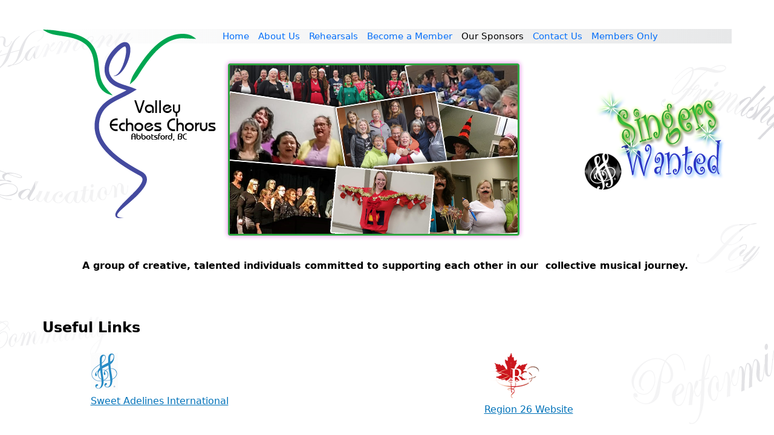

--- FILE ---
content_type: text/html; charset=utf-8
request_url: http://valleyechoes.ca/ourSponsors
body_size: 2467
content:
<!DOCTYPE html>
<html  lang="en" dir="ltr">
<head>
  <meta charset="utf-8" />
<meta name="Generator" content="Drupal 7 (http://drupal.org)" />
<link rel="shortcut icon" href="http://valleyechoes.ca/sites/all/themes/valleyEchoes/favicon.ico" type="image/vnd.microsoft.icon" />
  <title>Our Sponsors | Valley Echoes Chorus Abbotsford BC</title>

      <meta name="MobileOptimized" content="width">
    <meta name="HandheldFriendly" content="true">
    <meta name="viewport" content="width=device-width">
  
  <style>
@import url("http://valleyechoes.ca/sites/all/modules/date/date_repeat_field/date_repeat_field.css?rak4tc");
@import url("http://valleyechoes.ca/modules/field/theme/field.css?rak4tc");
@import url("http://valleyechoes.ca/modules/poll/poll.css?rak4tc");
@import url("http://valleyechoes.ca/modules/user/user.css?rak4tc");
@import url("http://valleyechoes.ca/sites/all/modules/views/css/views.css?rak4tc");
@import url("http://valleyechoes.ca/sites/all/modules/ckeditor/css/ckeditor.css?rak4tc");
</style>
<style>
@import url("http://valleyechoes.ca/sites/all/modules/ctools/css/ctools.css?rak4tc");
</style>
<style>
@import url("http://valleyechoes.ca/sites/all/themes/valleyEchoes/css/stylesVEC.css?rak4tc");
</style>
  <script src="http://valleyechoes.ca/misc/jquery.js?v=1.4.4"></script>
<script src="http://valleyechoes.ca/misc/jquery-extend-3.4.0.js?v=1.4.4"></script>
<script src="http://valleyechoes.ca/misc/jquery-html-prefilter-3.5.0-backport.js?v=1.4.4"></script>
<script src="http://valleyechoes.ca/misc/jquery.once.js?v=1.2"></script>
<script src="http://valleyechoes.ca/misc/drupal.js?rak4tc"></script>
<script src="http://valleyechoes.ca/sites/all/modules/admin_menu/admin_devel/admin_devel.js?rak4tc"></script>
<script>jQuery.extend(Drupal.settings, {"basePath":"\/","pathPrefix":"","setHasJsCookie":0,"ajaxPageState":{"theme":"valleyEchoes","theme_token":"iev6OOBlEpCCc_vEKBz60Tm4EuvusP_iNVmOIcuS3tc","js":{"misc\/jquery.js":1,"misc\/jquery-extend-3.4.0.js":1,"misc\/jquery-html-prefilter-3.5.0-backport.js":1,"misc\/jquery.once.js":1,"misc\/drupal.js":1,"sites\/all\/modules\/admin_menu\/admin_devel\/admin_devel.js":1},"css":{"modules\/system\/system.base.css":1,"modules\/system\/system.menus.css":1,"modules\/system\/system.messages.css":1,"modules\/system\/system.theme.css":1,"modules\/comment\/comment.css":1,"sites\/all\/modules\/date\/date_repeat_field\/date_repeat_field.css":1,"modules\/field\/theme\/field.css":1,"modules\/node\/node.css":1,"modules\/poll\/poll.css":1,"modules\/user\/user.css":1,"sites\/all\/modules\/views\/css\/views.css":1,"sites\/all\/modules\/ckeditor\/css\/ckeditor.css":1,"sites\/all\/modules\/ctools\/css\/ctools.css":1,"sites\/all\/themes\/valleyEchoes\/system.base.css":1,"sites\/all\/themes\/valleyEchoes\/system.menus.css":1,"sites\/all\/themes\/valleyEchoes\/system.messages.css":1,"sites\/all\/themes\/valleyEchoes\/system.theme.css":1,"sites\/all\/themes\/valleyEchoes\/comment.css":1,"sites\/all\/themes\/valleyEchoes\/node.css":1,"sites\/all\/themes\/valleyEchoes\/css\/stylesVEC.css":1}}});</script>
      <!--[if lt IE 9]>
    <script src="/sites/all/themes/zen/js/html5shiv.min.js"></script>
    <![endif]-->
  </head>
<body class="html not-front not-logged-in no-sidebars page-oursponsors section-oursponsors page-views" >
      <p class="skip-link__wrapper">
      <a href="#main-menu" class="skip-link visually-hidden visually-hidden--focusable" id="skip-link">Jump to navigation</a>
    </p>
      
<div class="layout-center">

  <header class="header" role="banner">

          <a href="/" title="Home" rel="home" class="header__logo"><img src="http://valleyechoes.ca/images/valleyechoes2bshortreversed%202021.png" alt="Home" class="header__logo-image" /></a>
    
    
    
      <div class="header__region region region-header">
    <div class="block block-system block-menu first odd" role="navigation" id="block-system-main-menu">

      
  <ul class="menu"><li class="menu__item is-leaf first leaf"><a href="/" title="" class="menu__link">Home</a></li>
<li class="menu__item is-leaf leaf"><a href="/aboutUs" title="" class="menu__link">About Us</a></li>
<li class="menu__item is-leaf leaf"><a href="/Rehearsals" class="menu__link">Rehearsals</a></li>
<li class="menu__item is-leaf leaf"><a href="/becomeMember" class="menu__link">Become a Member</a></li>
<li class="menu__item is-leaf is-active-trail leaf active-trail"><a href="/ourSponsors" title="We are grateful to the local companies who support us" class="menu__link is-active-trail active-trail active">Our Sponsors</a></li>
<li class="menu__item is-leaf leaf"><a href="/contact" title="" class="menu__link">Contact Us</a></li>
<li class="menu__item is-leaf last leaf"><a href="/user?current=ourSponsors" title="Member only area " class="menu__link">Members Only</a></li>
</ul>
</div>
<div class="block block-block even" id="block-block-2">

      
  <div id="imgHeader"><img alt="Valley Echoes Chorus, Abbotsford BC" id="headImg1" src="http://valleyechoes.ca/images/VEFrontPageImage2023.png" /> <img alt="Valley Echoes Chorus  - proud member of Sweet Adelines International" id="headImg2" src="http://valleyechoes.ca/images/singersWanted.png" /><!--</div--></div>

</div>
<div class="block block-block last odd" id="block-block-1">

      
  <div id="sloganHeader">
<h2>A group of creative, talented individuals committed to supporting each other in our  collective musical journey. </h2>
</div>

</div>
  </div>

  </header>

  <div class="layout-3col layout-swap">

    
    <main class="layout-3col__full" role="main">
                  <a href="#skip-link" class="visually-hidden visually-hidden--focusable" id="main-content">Back to top</a>
                    <h1>Our Sponsors</h1>
                                          


<div class="view view-sponsors view-id-sponsors view-display-id-page_1 view-dom-id-3d0959bde12a8852759d926021217daa">
        
  
  
  
  
  
  
  
  
</div>          </main>

    <div class="layout-swap__top layout-3col__full">

      <a href="#skip-link" class="visually-hidden visually-hidden--focusable" id="main-menu" tabindex="-1">Back to top</a>

      
      
    </div>

    
    
  </div>

    <footer class="footer region region-footer" role="contentinfo">
    <div class="block block-block first last odd" id="block-block-8">

        <h2 class="block__title">Useful Links</h2>
    
  <div id="footLinks" style="width: 80%; margin-left: 5em;">
<div id="linksLeft" style="float: left"><a href="https://sweetadelines.com/" target="_blank"><img src="/files/images/bluelogolr.jpg" style="height:61px; width:45px" /><br />
Sweet Adelines International</a></div>

<div id="linksRight" style="float: right"><a href="http://region26.ca/" target="_blank"><img src="/files/images/R26LogoFinal1.png" /><br />
Region 26 Website</a></div>
</div>

<div id="clearLinks" style="clear: both">&nbsp;</div>

</div>
  </footer>

</div>

  </body>
<script>'undefined'=== typeof _trfq || (window._trfq = []);'undefined'=== typeof _trfd && (window._trfd=[]),_trfd.push({'tccl.baseHost':'secureserver.net'},{'ap':'cpsh-oh'},{'server':'p3plzcpnl504747'},{'dcenter':'p3'},{'cp_id':'1211199'},{'cp_cache':''},{'cp_cl':'8'}) // Monitoring performance to make your website faster. If you want to opt-out, please contact web hosting support.</script><script src='https://img1.wsimg.com/traffic-assets/js/tccl.min.js'></script></html>


--- FILE ---
content_type: text/css
request_url: http://valleyechoes.ca/sites/all/themes/valleyEchoes/css/stylesVEC.css?rak4tc
body_size: 6900
content:
* {
  box-sizing: border-box;
}

html {
  font-size: 100%;
  line-height: 1.5em;
  font-family: Verdana, Tahoma, "DejaVu Sans", sans-serif;
  -ms-text-size-adjust: 100%;
  -webkit-text-size-adjust: 100%;
  min-height: 100%;
}

@media print {
  html {
    font-size: 12pt;
  }
}

body {
  margin: 0;
  padding: 0;
  color: #000;
  background-color: #fff;
}

article,
aside,
details,
figcaption,
figure,
footer,
header,
main,
menu,
nav,
section,
summary {
  display: block;
}

audio,
canvas,
progress,
video {
  display: inline-block;
}

audio:not([controls]) {
  display: none;
  height: 0;
}

progress {
  vertical-align: baseline;
}

template,
[hidden] {
  display: none;
}

a {
  color: #0072b9;
  -webkit-text-decoration-skip: objects;
}

:visited {
  color: #003353;
}

a:active {
  color: #c00;
}

a:active:not(.button) {
  background-color: transparent;
}

a:active,
a:hover {
  outline-width: 0;
}

@media print {
  :link,
  :visited {
    text-decoration: underline;
  }
  a[href]:after {
    content: " (" attr(href) ")";
    font-weight: normal;
    font-size: 16px;
    text-decoration: none;
  }
  a[href^='javascript:']:after,
  a[href^='#']:after {
    content: '';
  }
}

h1,
.header__site-name {
    display: none;
  font-size: 2rem;
  line-height: 3rem;
  margin-top: 1.5rem;
  margin-bottom: 1.5rem;
}

h2 {
  font-size: 1.5rem;
  line-height: 2.25rem;
  margin-top: 1.5rem;
  margin-bottom: 1.5rem;
}

h3 {
  font-size: 1.25rem;
  line-height: 2.25rem;
  margin-top: 1.5rem;
  margin-bottom: 1.5rem;
}

h4 {
  font-size: 1rem;
  line-height: 1.5rem;
  margin-top: 1.5rem;
  margin-bottom: 1.5rem;
}

h5 {
  font-size: 0.875rem;
  line-height: 1.5rem;
  margin-top: 1.5rem;
  margin-bottom: 1.5rem;
}

h6 {
  font-size: 0.625rem;
  line-height: 1.5rem;
  margin-top: 1.5rem;
  margin-bottom: 1.5rem;
}

abbr[title] {
  border-bottom: 0;
  text-decoration: underline;
  text-decoration: underline dotted;
}

@media print {
  abbr[title]:after {
    content: " (" attr(title) ")";
  }
}

b,
strong {
  font-weight: inherit;
}

strong,
b {
  font-weight: bolder;
}

pre,
code,
kbd,
samp,
var {
  font-family: Menlo, "DejaVu Sans Mono", "Ubuntu Mono", Courier, "Courier New", monospace, sans-serif;
  font-size: 1em;
}

dfn {
  font-style: italic;
}

mark {
  background-color: #fd0;
  color: #000;
}

small {
  font-size: 0.875rem;
}

sub,
sup {
  font-size: 0.625rem;
  line-height: 0;
  position: relative;
  vertical-align: baseline;
}

sub {
  bottom: -.25em;
}

sup {
  top: -.5em;
}

.divider,
hr {
  margin: 1.5rem 0;
  border: 0;
  border-top: 1px solid #cccccc;
}

.divider > :first-child, hr > :first-child {
  margin-top: 1.5rem;
}

blockquote {
  margin: 1.5rem 2rem;
}

dl,
menu,
ol,
ul {
  margin: 1.5rem 0;
}

ol ol,
ol ul,
ul ol,
ul ul {
  margin: 0;
}

dd {
  margin: 0 0 0 32px;
}

[dir="rtl"] dd {
  margin: 0 32px 0 0;
}

menu,
ol,
ul {
  padding: 0 0 0 32px;
}

[dir="rtl"] menu, [dir="rtl"]
ol, [dir="rtl"]
ul {
  padding: 0 32px 0 0;
}

figure {
  margin: 1.5rem 0;
}

hr {
  box-sizing: content-box;
  height: 0;
  overflow: visible;
}

p,
pre {
  margin: 1.5rem 0;
}

img {
  border-style: none;
}

img,
svg {
  max-width: 100%;
  height: auto;
}

svg:not(:root) {
  overflow: hidden;
}

button,
input,
optgroup,
select,
textarea {
  box-sizing: border-box;
  max-width: 100%;
  font: inherit;
  margin: 0;
}

button {
  overflow: visible;
}

button,
select {
  text-transform: none;
}

input {
  overflow: visible;
}

[type='number']::-webkit-inner-spin-button,
[type='number']::-webkit-outer-spin-button {
  height: auto;
}

[type='search'] {
  -webkit-appearance: textfield;
  outline-offset: -2px;
}

[type='search']::-webkit-search-cancel-button, [type='search']::-webkit-search-decoration {
  -webkit-appearance: none;
}

::-webkit-input-placeholder {
  color: inherit;
  opacity: .54;
}

::-webkit-file-upload-button {
  -webkit-appearance: button;
  font: inherit;
}

.button,
button,
html [type='button'],
[type='reset'],
[type='submit'] {
  -moz-appearance: button;
  -webkit-appearance: button;
}

.button,
button,
[type='button'],
[type='reset'],
[type='submit'] {
  display: inline-block;
  padding: 2px 6px;
  line-height: inherit;
  text-decoration: none;
  cursor: pointer;
  color: #000;
}

.button::-moz-focus-inner,
button::-moz-focus-inner,
[type='button']::-moz-focus-inner,
[type='reset']::-moz-focus-inner,
[type='submit']::-moz-focus-inner {
  border-style: none;
  padding: 0;
}

.button:-moz-focusring,
button:-moz-focusring,
[type='button']:-moz-focusring,
[type='reset']:-moz-focusring,
[type='submit']:-moz-focusring {
  outline: 1px dotted ButtonText;
}

.button:hover, .button:focus, .button:active,
button:hover,
button:focus,
button:active,
[type='button']:hover,
[type='button']:focus,
[type='button']:active,
[type='reset']:hover,
[type='reset']:focus,
[type='reset']:active,
[type='submit']:hover,
[type='submit']:focus,
[type='submit']:active {
  text-decoration: none;
  color: #000;
}

[disabled].button,
button[disabled],
[disabled][type='button'],
[disabled][type='reset'],
[disabled][type='submit'] {
  cursor: default;
  color: #999999;
}

[disabled].button:hover,
button[disabled]:hover,
[disabled][type='button']:hover,
[disabled][type='reset']:hover,
[disabled][type='submit']:hover, [disabled].button:focus,
button[disabled]:focus,
[disabled][type='button']:focus,
[disabled][type='reset']:focus,
[disabled][type='submit']:focus, [disabled].button:active,
button[disabled]:active,
[disabled][type='button']:active,
[disabled][type='reset']:active,
[disabled][type='submit']:active {
  color: #999999;
}

[type='checkbox'],
[type='radio'] {
  box-sizing: border-box;
  padding: 0;
}

fieldset {
  padding: 0.525rem 0.9375rem 0.975rem;
  border: 1px solid #cccccc;
  margin: 0 2px;
}

legend {
  box-sizing: border-box;
  display: table;
  max-width: 100%;
  white-space: normal;
  color: inherit;
  margin-left: -5px;
  padding: 0 5px;
}

label {
  display: block;
  font-weight: bold;
}

optgroup {
  font-weight: bold;
}

textarea {
  overflow: auto;
}

table {
  margin: 1.5rem 0;
  border-collapse: collapse;
  border-spacing: 0;
  width: 100%;
}

td,
th {
  padding: 0;
}

.layout-3col {
  margin-left: -20px;
  margin-right: -20px;
  padding-left: 0;
  padding-right: 0;
}

.layout-3col:before {
  content: "";
  display: table;
}

.layout-3col:after {
  content: "";
  display: table;
  clear: both;
}

.layout-3col__full, .layout-3col__left-content, .layout-3col__right-content, .layout-3col__left-sidebar, .layout-3col__right-sidebar, .layout-3col__first-left-sidebar, .layout-3col__second-left-sidebar, .layout-3col__col-1, .layout-3col__col-2, .layout-3col__col-3, .layout-3col__col-4, .layout-3col__col-x {
  clear: both;
  padding-left: 20px;
  padding-right: 20px;
  float: left;
  width: 100%;
  margin-left: 0%;
  margin-right: -100%;
}

[dir="rtl"] .layout-3col__full, [dir="rtl"] .layout-3col__left-content, [dir="rtl"] .layout-3col__right-content, [dir="rtl"] .layout-3col__left-sidebar, [dir="rtl"] .layout-3col__right-sidebar, [dir="rtl"] .layout-3col__first-left-sidebar, [dir="rtl"] .layout-3col__second-left-sidebar, [dir="rtl"] .layout-3col__col-1, [dir="rtl"] .layout-3col__col-2, [dir="rtl"] .layout-3col__col-3, [dir="rtl"] .layout-3col__col-4, [dir="rtl"] .layout-3col__col-x {
  float: right;
  margin-right: 0%;
  margin-left: -100%;
}

@media (min-width: 777px) {
  body {
    background: #fff url(../images/VECbg.png) repeat fixed top;
    }
 .layout-3col {
    margin-left: -12px;
    margin-right: -13px;
    padding-left: 0;
    padding-right: 0;
  }
  .layout-3col:before {
    content: "";
    display: table;
  }
  .layout-3col:after {
    content: "";
    display: table;
    clear: both;
  }
  [dir="rtl"] .layout-3col {
    margin-left: -13px;
    margin-right: -12px;
  }
  .layout-3col__full, .layout-3col__left-content, .layout-3col__right-content, .layout-3col__left-sidebar, .layout-3col__right-sidebar {
    float: left;
    width: 100%;
    margin-left: 0%;
    margin-right: -100%;
    padding-left: 12px;
    padding-right: 13px;
  }
  [dir="rtl"] .layout-3col__full, [dir="rtl"] .layout-3col__left-content, [dir="rtl"] .layout-3col__right-content, [dir="rtl"] .layout-3col__left-sidebar, [dir="rtl"] .layout-3col__right-sidebar {
    float: right;
    margin-right: 0%;
    margin-left: -100%;
  }
  [dir="rtl"] .layout-3col__full, [dir="rtl"] .layout-3col__left-content, [dir="rtl"] .layout-3col__right-content, [dir="rtl"] .layout-3col__left-sidebar, [dir="rtl"] .layout-3col__right-sidebar {
    padding-left: 13px;
    padding-right: 12px;
  }
  .layout-3col__first-left-sidebar, .layout-3col__col-1, .layout-3col__col-3, .layout-3col__col-x:nth-child(2n + 1) {
    float: left;
    width: 50%;
    margin-left: 0%;
    margin-right: -100%;
    padding-left: 12px;
    padding-right: 13px;
  }
  [dir="rtl"] .layout-3col__first-left-sidebar, [dir="rtl"] .layout-3col__col-1, [dir="rtl"] .layout-3col__col-3, [dir="rtl"] .layout-3col__col-x:nth-child(2n + 1) {
    float: right;
    margin-right: 0%;
    margin-left: -100%;
  }
  [dir="rtl"] .layout-3col__first-left-sidebar, [dir="rtl"] .layout-3col__col-1, [dir="rtl"] .layout-3col__col-3, [dir="rtl"] .layout-3col__col-x:nth-child(2n + 1) {
    padding-left: 13px;
    padding-right: 12px;
  }
  .layout-3col__second-left-sidebar, .layout-3col__col-2, .layout-3col__col-4, .layout-3col__col-x:nth-child(2n) {
    clear: none;
    float: left;
    width: 50%;
    margin-left: 50%;
    margin-right: -100%;
    padding-left: 12px;
    padding-right: 13px;
  }
  [dir="rtl"] .layout-3col__second-left-sidebar, [dir="rtl"] .layout-3col__col-2, [dir="rtl"] .layout-3col__col-4, [dir="rtl"] .layout-3col__col-x:nth-child(2n) {
    float: right;
    margin-right: 50%;
    margin-left: -100%;
  }
  [dir="rtl"] .layout-3col__second-left-sidebar, [dir="rtl"] .layout-3col__col-2, [dir="rtl"] .layout-3col__col-4, [dir="rtl"] .layout-3col__col-x:nth-child(2n) {
    padding-left: 13px;
    padding-right: 12px;
  }
}

@media (min-width: 999px) {
  .layout-3col__full {
    float: left;
    width: 100%;
    margin-left: 0%;
    margin-right: -100%;
  }
  [dir="rtl"] .layout-3col__full {
    float: right;
    margin-right: 0%;
    margin-left: -100%;
  }
  .layout-3col__left-content {
    float: left;
    width: 66.66667%;
    margin-left: 0%;
    margin-right: -100%;
  }
  [dir="rtl"] .layout-3col__left-content {
    float: right;
    margin-right: 0%;
    margin-left: -100%;
  }
  .layout-3col__right-content {
    float: left;
    width: 66.66667%;
    margin-left: 33.33333%;
    margin-right: -100%;
  }
  [dir="rtl"] .layout-3col__right-content {
    float: right;
    margin-right: 33.33333%;
    margin-left: -100%;
  }
  .layout-3col__left-sidebar, .layout-3col__first-left-sidebar, .layout-3col__second-left-sidebar {
    clear: right;
    float: right;
    width: 33.33333%;
    margin-right: 66.66667%;
    margin-left: -100%;
  }
  [dir="rtl"] .layout-3col__left-sidebar, [dir="rtl"] .layout-3col__first-left-sidebar, [dir="rtl"] .layout-3col__second-left-sidebar {
    clear: left;
  }
  [dir="rtl"] .layout-3col__left-sidebar, [dir="rtl"] .layout-3col__first-left-sidebar, [dir="rtl"] .layout-3col__second-left-sidebar {
    float: left;
    margin-left: 66.66667%;
    margin-right: -100%;
  }
  .layout-3col__right-sidebar {
    clear: right;
    float: right;
    width: 33.33333%;
    margin-right: 0%;
    margin-left: -100%;
  }
  [dir="rtl"] .layout-3col__right-sidebar {
    clear: left;
  }
  [dir="rtl"] .layout-3col__right-sidebar {
    float: left;
    margin-left: 0%;
    margin-right: -100%;
  }
  .layout-3col__col-1, .layout-3col__col-x:nth-child(3n+1) {
    clear: both;
    float: left;
    width: 33.33333%;
    margin-left: 0%;
    margin-right: -100%;
  }
  [dir="rtl"] .layout-3col__col-1, [dir="rtl"] .layout-3col__col-x:nth-child(3n+1) {
    float: right;
    margin-right: 0%;
    margin-left: -100%;
  }
  .layout-3col__col-2, .layout-3col__col-x:nth-child(3n+2) {
    clear: none;
    float: left;
    width: 33.33333%;
    margin-left: 33.33333%;
    margin-right: -100%;
  }
  [dir="rtl"] .layout-3col__col-2, [dir="rtl"] .layout-3col__col-x:nth-child(3n+2) {
    float: right;
    margin-right: 33.33333%;
    margin-left: -100%;
  }
  .layout-3col__col-3, .layout-3col__col-x:nth-child(3n) {
    clear: none;
    float: left;
    width: 33.33333%;
    margin-left: 66.66667%;
    margin-right: -100%;
  }
  [dir="rtl"] .layout-3col__col-3, [dir="rtl"] .layout-3col__col-x:nth-child(3n) {
    float: right;
    margin-right: 66.66667%;
    margin-left: -100%;
  }
  .layout-3col__col-4 {
    display: none;
  }
}

.layout-3col__grid-item-container {
  padding-left: 0;
  padding-right: 0;
}

.layout-3col__grid-item-container:before {
  content: "";
  display: table;
}

.layout-3col__grid-item-container:after {
  content: "";
  display: table;
  clear: both;
}

.layout-center {
  padding-left: 20px;
  padding-right: 20px;
  margin: 0 auto;
  max-width: 1165px;
  background: #ffffffa1;
}

@media (min-width: 777px) {
  .layout-center {
    padding-left: 12px;
    padding-right: 13px;

  }
  [dir="rtl"] .layout-center {
    padding-left: 13px;
    padding-right: 12px;
  }
}

.layout-center--shared-grid,
.layout-center.layout-3col {
  padding-left: 0;
  padding-right: 0;
}

.layout-swap {
  position: relative;
}

@media (min-width: 555px) {
  .layout-swap {
    padding-top: 48px;
  }
}

@media (min-width: 555px) {


  .layout-swap__top {
    position: absolute;
    top: 0;
    height: 48px;
    width: 100%;
  }
}

.box {
  margin-bottom: 1.5rem;
  border: 5px solid #cccccc;
  padding: 1em;
}

.box__title {
  margin: 0;
}

.box:focus, .box:hover, .box.is-focus, .box--is-focus {
  border-color: #000;
}

.box--highlight {
  border-color: #0072b9;
}

.clearfix:before,
.header:before,
.tabs:before {
  content: '';
  display: table;
}

.clearfix:after,
.header:after,
.tabs:after {
  content: '';
  display: table;
  clear: both;
}

.comment__section,
.comments {
  margin: 1.5rem 0;
}

.comment__title {
  margin: 0;
}

.comment__permalink {
  text-transform: uppercase;
  font-size: 75%;
}

.comment--preview,
.comment-preview {
  background-color: #fffadb;
}

.comment--nested,
.indented {
  margin-left: 32px;
}

[dir="rtl"] .comment--nested,
[dir="rtl"] .indented {
  margin-left: 0;
  margin-right: 32px;
}

.header__logo {
  float: left;
  margin: 0 10px 0 0;
  padding: 0;
  margin-top:3em;
  max-width: 27%;
}
img#headImg1{
 max-width: 45%;
}

img#headImg2 {
    max-width: 25%;
    margin-top: 1em;
}

[dir="rtl"] .header__logo {
  float: right;
  margin: 0 0 0 10px;
}

.header__logo-image {
  vertical-align: bottom;
}


.header__name-and-slogan {
  float: left;
}

.header__site-name {
  margin: 0;
}

.header__site-link:link, .header__site-link:visited {
  color: #000;
  text-decoration: none;
}

.header__site-link:hover, .header__site-link:focus {
  text-decoration: underline;
}

.header__site-slogan {
  margin: 0;
}
header ul.menu {
background-image: linear-gradient(to right, transparent , #e7e8e9);
}

header ul.menu li {
 display: inline;
 list-style: none;
 padding: 0 10px 0 0;
 font-size: .95em;
}
header ul.menu li a {
    text-decoration: none;
    color: #0670f9;
}
header ul.menu li a:hover {
    color: #37b93a;
    text-decoration: underline;
}

.header__secondary-menu {
  float: right;
}

[dir="rtl"] .header__secondary-menu {
  float: left;
}

.header__region {
 margin-top: 3em;
}
.header__region #imgHeader img#headImg2 {
    float: right;
    margin-top: 3em;
}
#sloganHeader {
    text-align: center;
}

#sloganHeader h2 {
  font-size: 1.0rem;
  line-height: 1.2rem;
  margin-bottom: .2rem;
}

.hidden,
html.js .js-hidden,
html.js .element-hidden,
html.js .js-hide {
  display: none;
}

.highlight-mark,
.new,
.update {
  color: #c00;
  background-color: transparent;
}

.inline-links,
.inline.links {
  padding: 0;
}

.inline-links__item,
.inline.links li {
  display: inline;
  list-style-type: none;
  padding: 0 1em 0 0;
}

[dir="rtl"] .inline-links__item,
[dir="rtl"] .inline.links li,
.inline.links [dir="rtl"] li {
  display: inline-block;
  padding: 0 0 0 1em;
}

.inline-sibling,
.field-label-inline .field-label,
span.field-label {
  display: inline;
  margin-right: 10px;
}

[dir="rtl"] .inline-sibling,
[dir="rtl"] .field-label-inline .field-label,
.field-label-inline [dir="rtl"] .field-label,
[dir="rtl"] span.field-label {
  margin-right: 0;
  margin-left: 10px;
}

.inline-sibling__child,
.inline-sibling *, .field-label-inline .field-label *, span.field-label * {
  display: inline;
}

.inline-sibling__adjacent,
.inline-sibling + *,
.inline-sibling + * > :first-child,
.inline-sibling + * > :first-child > :first-child, .field-label-inline .field-label + *, span.field-label + *, .field-label-inline .field-label + * > :first-child, span.field-label + * > :first-child, .field-label-inline .field-label + * > :first-child > :first-child, span.field-label + * > :first-child > :first-child {
  display: inline;
}

.field-label-inline .field-label,
.field-label-inline .field-items {
  float: none;
}

.messages,
.messages--status {
  margin: 1.5rem 0;
  position: relative;
  padding: 10px 10px 10px 44px;
  border: 1px solid #0072b9;
}

[dir="rtl"] .messages,
[dir="rtl"] .messages--status {
  padding: 10px 44px 10px 10px;
  background-position: 99% 8px;
}

.messages__icon {
  position: absolute;
  top: 50%;
  left: 10px;
  height: 24px;
  width: 24px;
  margin-top: -12px;
  line-height: 1;
}

[dir="rtl"] .messages__icon {
  left: auto;
  right: 0;
}

.messages__icon path {
  fill: #0072b9;
}

.messages__highlight,
.messages--error .error,
.messages.error .error {
  color: #000;
}

.messages__list {
  margin: 0;
}

.messages__item {
  list-style-image: none;
}

.messages--ok-color,
.messages,
.messages--status,
.ok,
.revision-current {
  background-color: #f6fcff;
  color: #0072b9;
}

.messages--warning-color,
.messages--warning,
.messages.warning,
.warning {
  background-color: #fffce6;
  color: #000;
}

.messages--error-color,
.messages--error,
.messages.error,
.error {
  background-color: #fff0f0;
  color: #c00;
}

.messages--warning,
.messages.warning {
  border-color: #fd0;
}

.messages--warning path, .messages.warning path {
  fill: #fd0;
}

.messages--error,
.messages.error {
  border-color: #c00;
}

.messages--error path, .messages.error path {
  fill: #c00;
}

@media print {
  .print-none,
  .toolbar,
  .action-links,
  .links,
  .book-navigation,
  .forum-topic-navigation,
  .feed-icons {
    display: none;
  }
}

.responsive-video,
.media-youtube-video,
.media-vimeo-preview-wrapper {
  position: relative;
  padding-bottom: 56.25%;
  padding-top: 25px;
  height: 0;
}

.responsive-video__embed,
.responsive-video iframe,
.media-youtube-video iframe,
.media-vimeo-preview-wrapper iframe {
  position: absolute;
  top: 0;
  left: 0;
  width: 100%;
  height: 100%;
}

.responsive-video--4-3 {
  padding-bottom: 75%;
}

.visually-hidden,
.element-invisible,
.element-focusable,
.breadcrumb__title,
.main-navigation .block-menu .block__title,
.main-navigation .block-menu-block .block__title {
  position: absolute !important;
  height: 1px;
  width: 1px;
  overflow: hidden;
  clip: rect(1px, 1px, 1px, 1px);
  word-wrap: normal;
}

.visually-hidden--off,
.visually-hidden--focusable:active,
.visually-hidden--focusable:focus,
.element-focusable:active,
.element-focusable:focus {
  position: static !important;
  clip: auto;
  height: auto;
  width: auto;
  overflow: visible;
}

.watermark {
  font-family: Impact, "Arial Narrow", Helvetica, sans-serif;
  font-weight: bold;
  text-transform: uppercase;
  display: block;
  height: 0;
  overflow: visible;
  background-color: transparent;
  color: #eeeeee;
  font-size: 75px;
  line-height: 1;
  text-align: center;
  text-shadow: 0 0 1px rgba(0, 0, 0, 0.1);
  word-wrap: break-word;
}

@media print {
  .breadcrumb {
    display: none;
  }
}

.breadcrumb__list {
  margin: 0;
  padding: 0;
}

.breadcrumb__item {
  display: inline;
  list-style-type: none;
  margin: 0;
  padding: 0;
}

.more-link,
.more-help-link {
  text-align: right;
}

[dir="rtl"] .more-link,
[dir="rtl"] .more-help-link {
  text-align: left;
}

.more-link__help-icon,
.more-help-link a {
  padding: 1px 0 1px 20px;
  background-image: url(../sass/navigation/more-link/more-link__help-icon.svg);
  background-position: 0 50%;
  background-repeat: no-repeat;
}

[dir="rtl"] .more-link__help-icon,
[dir="rtl"] .more-help-link a,
.more-help-link [dir="rtl"] a {
  padding: 1px 20px 1px 0;
  background-position: 100% 50%;
}

.nav-menu__item,
.menu__item {
  list-style-image: url(../sass/navigation/nav-menu/leaf.svg);
  list-style-type: square;
}

.nav-menu__item.is-expanded, .nav-menu__item--is-expanded,
.is-expanded.menu__item,
.menu__item.is-expanded {
  list-style-image: url(../sass/navigation/nav-menu/expanded.svg);
  list-style-type: circle;
}

.nav-menu__item.is-collapsed, .nav-menu__item--is-collapsed,
.is-collapsed.menu__item,
.menu__item.is-collapsed {
  list-style-image: url(../sass/navigation/nav-menu/collapsed.svg);
  list-style-type: disc;
}

[dir="rtl"] .nav-menu__item.is-collapsed, [dir="rtl"] .nav-menu__item--is-collapsed,
[dir="rtl"] .is-collapsed.menu__item,
[dir="rtl"] .menu__item.is-collapsed {
  list-style-image: url(../sass/navigation/nav-menu/collapsed-rtl.svg);
}

.nav-menu__link.is-active, .nav-menu__link--is-active,
.menu a.active {
  color: #000;
}

.navbar,
.main-navigation .links,
.main-navigation .menu {
  margin-left: 5rem;
  padding: 0;
}

[dir="rtl"] .navbar,
[dir="rtl"] .main-navigation .links,
.main-navigation [dir="rtl"] .links,
[dir="rtl"]
.main-navigation .menu,
.main-navigation [dir="rtl"] .menu {
  text-align: right;
}

.navbar__item,
.navbar li, .main-navigation .links li,
.main-navigation .menu li {
  display: inline;
  padding: 0 10px 0 0;
  list-style-type: none;
  list-style-image: none;
}

[dir="rtl"] .navbar__item, [dir="rtl"]
.navbar li, [dir="rtl"] .main-navigation .links li, .main-navigation [dir="rtl"] .links li, [dir="rtl"]
.main-navigation .menu li,
.main-navigation [dir="rtl"] .menu li {
  float: right;
  padding: 0 0 0 10px;
}

.pager {
  clear: both;
  padding: 0;
  text-align: center;
}

@media print {
  .pager {
    display: none;
  }
}

.pager__item,
.pager__current-item,
.pager-current,
.pager-item,
.pager-first,
.pager-previous,
.pager-next,
.pager-last,
.pager-ellipsis {
  display: inline;
  padding: 0 .5em;
  list-style-type: none;
  background-image: none;
}

.pager__current-item,
.pager-current {
  font-weight: bold;
}

.skip-link {
  display: block;
  padding: 2px 0 3px;
  text-align: center;
}

.skip-link:link, .skip-link:visited {
  background-color: #666666;
  color: #fff;
}

.skip-link__wrapper {
  margin: 0;
}

@media print {
  .skip-link__wrapper {
    display: none;
  }
}

.tabs {
  margin: 1.125rem 0 0;
  line-height: 1.875rem;
  border-bottom: 1px solid #cccccc \0/ie;
  background-image: -webkit-linear-gradient(bottom, #cccccc 1px, transparent 1px);
  background-image: linear-gradient(to top, #cccccc 1px, transparent 1px);
  padding: 0 2px;
  list-style: none;
  white-space: nowrap;
}

@media print {
  .tabs {
    display: none;
  }
}

.tabs__tab {
  float: left;
  margin: 0 3px;
  border: 1px solid #cccccc;
  border-top-left-radius: 8px;
  border-top-right-radius: 8px;
  border-bottom-color: transparent;
  border-bottom: 0 \0/ie;
  overflow: hidden;
  background: #dddddd;
}

[dir="rtl"] .tabs__tab {
  float: right;
}

.tabs__tab.is-active {
  border-bottom-color: #fff;
}

.tabs__tab-link {
  padding: 0 1.5rem;
  display: block;
  text-decoration: none;
  -webkit-transition: color .3s, background .3s, border .3s;
  transition: color .3s, background .3s, border .3s;
  text-shadow: #fff 0 1px 0;
  color: #000;
  background: #dddddd;
  letter-spacing: 1px;
}

.tabs__tab-link:focus, .tabs__tab-link:hover {
  background: #eaeaea;
}

.tabs__tab-link:active, .tabs__tab-link.is-active, .tabs__tab-link--is-active {
  background: #fff;
  text-shadow: none;
}

.tabs--off,
.views-displays .secondary {
  margin: 0;
  border-bottom: 0;
  padding: 0;
  background-image: none;
}

.tabs--secondary {
  margin-top: 1.5rem;
  font-size: 0.875rem;
  background-image: none;
}

.tabs + .tabs--secondary {
  margin-top: 0;
  background-image: -webkit-linear-gradient(bottom, #cccccc 1px, transparent 1px);
  background-image: linear-gradient(to top, #cccccc 1px, transparent 1px);
}

.tabs--secondary .tabs__tab {
  margin: 0.5625rem 0.1875rem;
  border: 0;
  background: transparent;
}

[dir="rtl"] .tabs--secondary .tabs__tab {
  float: right;
}

.tabs--secondary .tabs__tab.is-active {
  border-bottom-color: transparent;
}

.tabs--secondary .tabs__tab-link {
  border: 1px solid #cccccc;
  border-radius: 24px;
  color: #666666;
  background: #f1f1f1;
  letter-spacing: normal;
}

.tabs--secondary .tabs__tab-link:focus, .tabs--secondary .tabs__tab-link:hover {
  color: #333333;
  background: #dddddd;
  border-color: #999999;
}

.tabs--secondary .tabs__tab-link:active, .tabs--secondary .tabs__tab-link.is-active, .tabs--secondary .tabs__tab-link--is-active {
  color: white;
  text-shadow: #333333 0 1px 0;
  background: #666666;
  border-color: black;
}

.autocomplete,
.form-autocomplete {
  background-image: url(../sass/forms/autocomplete/throbber-inactive.png);
  background-position: 100% center;
  background-repeat: no-repeat;
}

[dir="rtl"] .autocomplete,
[dir="rtl"] .form-autocomplete {
  background-position: 0% center;
}

.autocomplete__list-wrapper,
#autocomplete {
  border: 1px solid;
  overflow: hidden;
  position: absolute;
  z-index: 100;
}

.autocomplete__list,
#autocomplete ul {
  list-style: none;
  list-style-image: none;
  margin: 0;
  padding: 0;
}

.autocomplete__list-item,
#autocomplete li {
  background: #fff;
  color: #000;
  cursor: default;
  white-space: pre;
}

.autocomplete__list-item.is-selected, .autocomplete__list-item--is-selected,
#autocomplete li.is-selected,
#autocomplete .selected {
  background: #0072b9;
  color: #fff;
}

.autocomplete.is-throbbing, .autocomplete--is-throbbing,
.is-throbbing.form-autocomplete,
.form-autocomplete.throbbing {
  background-image: url(../sass/forms/autocomplete/throbber-active.gif);
}

.collapsible-fieldset,
.collapsible {
  position: relative;
}

.collapsible-fieldset__legend,
.collapsible .fieldset-legend {
  display: block;
  padding-left: 15px;
  background-image: url(../sass/forms/collapsible-fieldset/expanded.svg);
  background-position: 4px 50%;
  background-repeat: no-repeat;
}

[dir="rtl"] .collapsible-fieldset__legend,
[dir="rtl"] .collapsible .fieldset-legend,
.collapsible [dir="rtl"] .fieldset-legend {
  padding-left: 0;
  padding-right: 15px;
  background-position: right 4px top 50%;
}

.collapsible-fieldset__summary,
.collapsible .fieldset-legend .summary {
  color: #999999;
  font-size: .9em;
  margin-left: .5em;
}

.collapsible-fieldset.is-collapsed, .collapsible-fieldset--is-collapsed,
.is-collapsed.collapsible,
.collapsible.collapsed {
  border-bottom-width: 0;
  border-left-width: 0;
  border-right-width: 0;
  height: 1em;
}

.collapsible-fieldset.is-collapsed .collapsible-fieldset__wrapper, .collapsible-fieldset--is-collapsed__wrapper, .is-collapsed.collapsible .collapsible-fieldset__wrapper,
.collapsible.collapsed .fieldset-wrapper {
  display: none;
}

.collapsible-fieldset.is-collapsed .collapsible-fieldset__legend, .collapsible-fieldset--is-collapsed__legend, .is-collapsed.collapsible .collapsible-fieldset__legend,
.collapsible.collapsed .fieldset-legend,
.collapsible-fieldset.is-collapsed .collapsible .fieldset-legend,
.collapsible .collapsible-fieldset.is-collapsed .fieldset-legend,
.is-collapsed.collapsible .fieldset-legend {
  background-image: url(../sass/forms/collapsible-fieldset/collapsed.svg);
  background-position: 4px 50%;
}

[dir="rtl"] .collapsible-fieldset.is-collapsed .collapsible-fieldset__legend, [dir="rtl"] .collapsible-fieldset--is-collapsed__legend, [dir="rtl"] .is-collapsed.collapsible .collapsible-fieldset__legend,
[dir="rtl"] .collapsible.collapsed .fieldset-legend,
.collapsible.collapsed [dir="rtl"] .fieldset-legend,
[dir="rtl"] .collapsible-fieldset.is-collapsed .collapsible .fieldset-legend,
.collapsible [dir="rtl"] .collapsible-fieldset.is-collapsed .fieldset-legend,
[dir="rtl"] .is-collapsed.collapsible .fieldset-legend {
  background-image: url(../sass/forms/collapsible-fieldset/collapsed-rtl.svg);
  background-position: right 4px top 50%;
}

.form-item {
  margin: 1.5rem 0;
}

.form-item__required,
.form-required {
  color: #c00;
}

.form-item__description,
.form-item .description {
  font-size: 0.875rem;
}

.form-item--inline div,
.form-item--inline label, .container-inline .form-item div, .container-inline .form-item label {
  display: inline;
}

.form-item--inline__exception,
.container-inline .fieldset-wrapper {
  display: block;
}

.form-item--tight,
.form-item--radio,
.form-type-radio,
.form-type-checkbox,
.password-parent,
.confirm-parent,
table .form-item {
  margin: 0;
}

.form-item--radio .form-item__label, .form-item--radio__label, .form-type-radio .form-item__label,
.form-type-checkbox .form-item__label,
label.option {
  display: inline;
  font-weight: normal;
}

.form-item--radio .form-item__description, .form-item--radio__description, .form-type-radio .form-item__description,
.form-type-checkbox .form-item__description,
.form-type-radio .description,
.form-type-checkbox .description,
.form-item--radio .form-item .description,
.form-item .form-item--radio .description,
.form-type-radio .form-item .description,
.form-item .form-type-radio .description,
.form-type-checkbox .form-item .description,
.form-item
.form-type-checkbox .description {
  margin-left: 1.4em;
}

.form-item.is-error .form-item__widget, .form-item--is-error__widget,
.form-item.is-error input,
.form-item.is-error textarea,
.form-item.is-error select,
.form-item--is-error input,
.form-item--is-error textarea,
.form-item--is-error select,
.form-item input.error,
.form-item textarea.error,
.form-item select.error {
  border: 1px solid #c00;
}

.form-table__sticky-header,
.sticky-header {
  position: fixed;
  visibility: hidden;
  margin-top: 0;
  background-color: #fff;
}

.form-table__sticky-header.is-sticky, .form-table__sticky-header--is-sticky,
.is-sticky.sticky-header {
  visibility: visible;
}

.form-table__header,
.form-table th,
form table th {
  border-bottom: 3px solid #cccccc;
  padding-right: 1em;
  text-align: left;
}

[dir="rtl"] .form-table__header,
[dir="rtl"] .form-table th,
.form-table [dir="rtl"] th,
[dir="rtl"] form table th,
form table [dir="rtl"] th {
  text-align: right;
  padding-left: 1em;
  padding-right: 0;
}

.form-table__body,
.form-table tbody,
form table tbody {
  border-top: 1px solid #cccccc;
}

.form-table__row,
.form-table tbody tr,
form table tbody tr {
  padding: .1em .6em;
  border-bottom: 1px solid #cccccc;
  background-color: #eeeeee;
}

.form-table__row:nth-child(even),
.form-table tbody tr:nth-child(even),
form table tbody tr:nth-child(even) {
  background-color: #fff;
}

.form-table__row.is-active, .form-table__row--is-active,
.form-table tbody tr.is-active,
form table tbody tr.is-active,
td.active {
  background-color: #dddddd;
}

.form-table__row.is-disabled, .form-table__row--is-disabled,
.form-table tbody tr.is-disabled,
form table tbody tr.is-disabled,
td.menu-disabled {
  background: #cccccc;
}

.form-table__row.is-selected, .form-table__row--is-selected,
.form-table tbody tr.is-selected,
form table tbody tr.is-selected,
tr.selected td {
  background: #fffdf0;
}

.form-table__list,
.form-table ul,
form table ul {
  margin: 0;
}

.form-table__narrow-column,
.form-table th.form-table__narrow-column,
form table th.form-table__narrow-column,
td .checkbox,
th .checkbox {
  width: -moz-min-content;
  width: -webkit-min-content;
  text-align: center;
}

.progress-bar,
.progress {
  font-weight: bold;
}

.progress-bar__bar,
.progress .bar {
  border-radius: 3px;
  margin: 0 .2em;
  border: 1px solid #666666;
  background-color: #cccccc;
}

.progress-bar__fill,
.progress .filled {
  height: 1.5em;
  width: 5px;
  background: #0072b9 url(../sass/forms/progress-bar/progress-bar.gif) repeat 0 0;
}

.progress-bar__percentage,
.progress .percentage {
  float: right;
}

[dir="rtl"] .progress-bar__percentage,
[dir="rtl"] .progress .percentage,
.progress [dir="rtl"] .percentage {
  float: left;
}

.progress-bar--inline,
.ajax-progress-bar {
  width: 16em;
  display: inline-block;
}

[dir="rtl"] .progress-bar--inline,
[dir="rtl"] .ajax-progress-bar {
  float: right;
}

.progress-throbber,
.ajax-progress {
  display: inline-block;
}

[dir="rtl"] .progress-throbber,
[dir="rtl"] .ajax-progress {
  float: right;
}

.progress-throbber__widget,
.ajax-progress .throbber {
  background: url(../sass/forms/progress-throbber/progress-throbber.gif) no-repeat 0 -18px transparent;
  float: left;
  height: 15px;
  margin: 2px;
  width: 15px;
}

[dir="rtl"] .progress-throbber__widget,
[dir="rtl"] .ajax-progress .throbber,
.ajax-progress [dir="rtl"] .throbber {
  float: right;
}

.progress-throbber__widget-in-tr,
tr .ajax-progress .throbber {
  margin: 0 2px;
}

.progress-throbber__message,
.ajax-progress .message {
  padding-left: 20px;
}

.resizable-textarea,
.resizable-textarea textarea {
  width: 100%;
  vertical-align: bottom;
}

.resizable-textarea__grippie,
.resizable-textarea .grippie {
  background: url(../sass/forms/resizable-textarea/grippie.png) no-repeat center 2px #eeeeee;
  border: 1px solid #cccccc;
  border-top-width: 0;
  cursor: s-resize;
  height: 9px;
  overflow: hidden;
}

.table-drag__wrapper,
body.drag {
  cursor: move;
}

.table-drag__item,
tr.drag {
  background-color: #fffadb;
}

.table-drag__item-previous,
tr.drag-previous {
  background-color: #fff7c2;
}

.table-drag__handle,
.tabledrag-handle {
  cursor: move;
  float: left;
  height: 1.7em;
  margin-left: -1em;
  overflow: hidden;
  text-decoration: none;
  font-size: 12px;
}

[dir="rtl"] .table-drag__handle,
[dir="rtl"] .tabledrag-handle {
  float: right;
  margin-right: -1em;
  margin-left: 0;
}

.table-drag__handle:focus, .table-drag__handle:hover,
.tabledrag-handle:focus,
.tabledrag-handle:hover {
  text-decoration: none;
}

.table-drag__handle-icon,
.tabledrag-handle .handle {
  box-sizing: content-box;
  background: url(../sass/forms/table-drag/handle-icon.png) no-repeat 6px 9px;
  height: 13px;
  margin: -.4em .5em;
  padding: .42em .5em;
  width: 13px;
}

.table-drag__handle.is-hover .table-drag__handle-icon, .table-drag__handle-icon--is-hover, .is-hover.tabledrag-handle .table-drag__handle-icon,
.tabledrag-handle-hover .handle,
.table-drag__handle.is-hover .tabledrag-handle .handle,
.tabledrag-handle .table-drag__handle.is-hover .handle,
.is-hover.tabledrag-handle .handle {
  background-position: 6px -11px;
}

.table-drag__toggle-weight-wrapper,
.tabledrag-toggle-weight-wrapper {
  text-align: right;
}

[dir="rtl"] .table-drag__toggle-weight-wrapper,
[dir="rtl"] .tabledrag-toggle-weight-wrapper {
  text-align: left;
}

.table-drag__toggle-weight,
.tabledrag-toggle-weight {
  font-size: .9em;
}

.table-drag__indentation,
.indentation {
  float: left;
  height: 1.7em;
  margin: -.4em .2em -.4em -.4em;
  padding: .42em 0 .42em .6em;
  width: 20px;
}

[dir="rtl"] .table-drag__indentation,
[dir="rtl"] .indentation {
  float: right;
  margin: -.4em -.4em -.4em .2em;
  padding: .42em .6em .42em 0;
}

.table-drag__tree-child,
.table-drag__tree-child-last,
.tree-child-last,
.table-drag__tree-child-horizontal,
.tree-child-horizontal,
.tree-child {
  background: url(../sass/forms/table-drag/tree-child.png) no-repeat 11px center;
}

[dir="rtl"] .table-drag__tree-child,
[dir="rtl"] .table-drag__tree-child-last,
[dir="rtl"] .tree-child-last,
[dir="rtl"] .table-drag__tree-child-horizontal,
[dir="rtl"] .tree-child-horizontal,
[dir="rtl"] .tree-child {
  background-position: -65px center;
}

.table-drag__tree-child-last,
.tree-child-last {
  background-image: url(../sass/forms/table-drag/tree-child-last.png);
}

.table-drag__tree-child-horizontal,
.tree-child-horizontal {
  background-position: -11px center;
}
